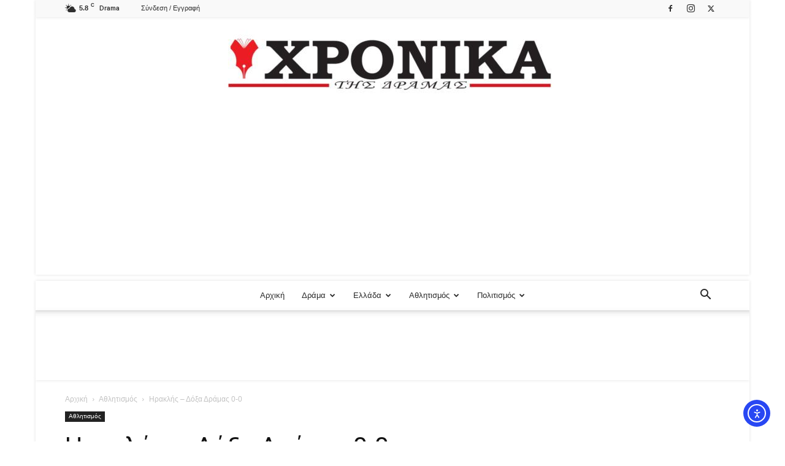

--- FILE ---
content_type: text/html; charset=utf-8
request_url: https://www.google.com/recaptcha/api2/aframe
body_size: -86
content:
<!DOCTYPE HTML><html><head><meta http-equiv="content-type" content="text/html; charset=UTF-8"></head><body><script nonce="_LMmI58UwEz9qFCyULIt3A">/** Anti-fraud and anti-abuse applications only. See google.com/recaptcha */ try{var clients={'sodar':'https://pagead2.googlesyndication.com/pagead/sodar?'};window.addEventListener("message",function(a){try{if(a.source===window.parent){var b=JSON.parse(a.data);var c=clients[b['id']];if(c){var d=document.createElement('img');d.src=c+b['params']+'&rc='+(localStorage.getItem("rc::a")?sessionStorage.getItem("rc::b"):"");window.document.body.appendChild(d);sessionStorage.setItem("rc::e",parseInt(sessionStorage.getItem("rc::e")||0)+1);localStorage.setItem("rc::h",'1768919839680');}}}catch(b){}});window.parent.postMessage("_grecaptcha_ready", "*");}catch(b){}</script></body></html>